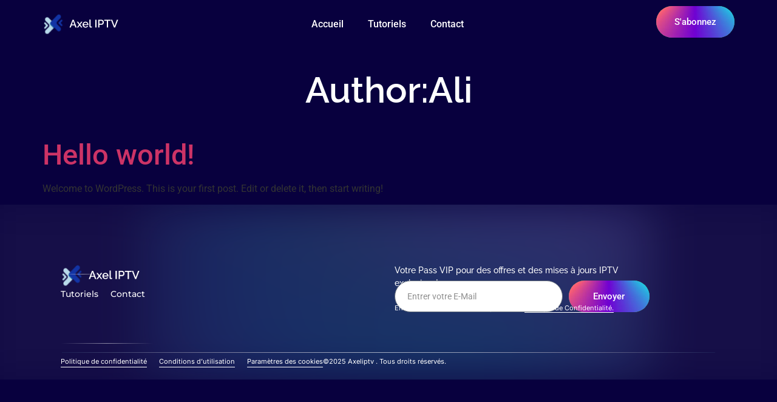

--- FILE ---
content_type: image/svg+xml
request_url: https://axel-tv.com/wp-content/uploads/2024/10/8.svg
body_size: 342
content:
<svg xmlns="http://www.w3.org/2000/svg" width="1920" height="416" viewBox="0 0 1920 416" fill="none"><g filter="url(#filter0_b_2035_594)"><g clip-path="url(#clip0_2035_594)"><mask id="path-1-inside-1_2035_594" fill="white"><path d="M0 0H1920V416H0V0Z"></path></mask><path d="M0 0H1920V416H0V0Z" fill="#CACACA" fill-opacity="0.04"></path><g style="mix-blend-mode:color-dodge" opacity="0.2" clip-path="url(#clip1_2035_594)" filter="url(#filter1_f_2035_594)"><path d="M1600 -360H357V751H1600V-360Z" fill="black"></path><path d="M1600 -360H357V751H1600V-360Z" fill="#907CFF" fill-opacity="0.387813"></path><mask id="mask0_2035_594" style="mask-type:luminance" maskUnits="userSpaceOnUse" x="357" y="-360" width="1243" height="1111"><path d="M1600 -360H357V751H1600V-360Z" fill="white"></path></mask><g mask="url(#mask0_2035_594)"><g filter="url(#filter2_f_2035_594)"><path d="M1407.33 -173.213H436.241V516.302H1407.33V-173.213Z" fill="#18A0FB"></path><path d="M1544.84 -321.81H679.403V271.881H1544.84V-321.81Z" fill="#3EB1A3"></path><path d="M1890.55 -257.232H931.888V393.397H1890.55V-257.232Z" fill="#A9A1FF"></path><path d="M1467.93 174.669H786.612V753.778H1467.93V174.669Z" fill="#00C5DF"></path></g></g><g style="mix-blend-mode:overlay"><path d="M1600 -360H357V751H1600V-360Z" fill="#808080"></path></g></g></g><path d="M0 1H1920V-1H0V1Z" fill="url(#paint0_linear_2035_594)" fill-opacity="0.16" mask="url(#path-1-inside-1_2035_594)"></path></g><defs><filter id="filter0_b_2035_594" x="-100" y="-100" width="2120" height="616" filterUnits="userSpaceOnUse" color-interpolation-filters="sRGB"><feGaussianBlur stdDeviation="50"></feGaussianBlur></filter><filter id="filter1_f_2035_594" x="157" y="-560" width="1643" height="1511" filterUnits="userSpaceOnUse" color-interpolation-filters="sRGB"><feGaussianBlur stdDeviation="100"></feGaussianBlur></filter><filter id="filter2_f_2035_594" x="153.429" y="-604.622" width="2019.94" height="1641.21" filterUnits="userSpaceOnUse" color-interpolation-filters="sRGB"><feGaussianBlur stdDeviation="141.406"></feGaussianBlur></filter><linearGradient id="paint0_linear_2035_594" x1="0" y1="208" x2="1920" y2="208" gradientUnits="userSpaceOnUse"><stop></stop><stop offset="0.5" stop-color="white"></stop><stop offset="1"></stop></linearGradient><clipPath id="clip0_2035_594"><path d="M0 0H1920V416H0V0Z" fill="white"></path></clipPath><clipPath id="clip1_2035_594"><rect width="1243" height="1111" fill="white" transform="translate(357 -360)"></rect></clipPath></defs></svg>

--- FILE ---
content_type: image/svg+xml
request_url: https://axel-tv.com/wp-content/uploads/2024/10/logo.svg
body_size: 23055
content:
<svg xmlns="http://www.w3.org/2000/svg" xmlns:xlink="http://www.w3.org/1999/xlink" width="167" height="46" viewBox="0 0 167 46" fill="none"><rect width="47" height="46" fill="url(#pattern0_180_802)"></rect><path d="M66.1213 13.96H68.6653L75.2893 31H72.4573L70.6573 26.368H64.0813L62.3053 31H59.4493L66.1213 13.96ZM70.1293 24.376L67.3933 16.912L64.5613 24.376H70.1293ZM78.5486 18.448L81.5246 22.744L81.7406 23.152L81.9566 22.744L84.9086 18.448H87.7646L83.2526 24.736L87.8126 31H84.9566L81.9566 26.728L81.7406 26.344L81.5246 26.728L78.5246 31H75.6686L80.2286 24.76L75.7166 18.448H78.5486ZM94.7017 31.24C93.7257 31.24 92.8377 31.072 92.0377 30.736C91.2537 30.384 90.5737 29.912 89.9977 29.32C89.4217 28.712 88.9737 28.024 88.6537 27.256C88.3497 26.472 88.1977 25.64 88.1977 24.76C88.1977 23.576 88.4697 22.496 89.0137 21.52C89.5577 20.528 90.3177 19.736 91.2937 19.144C92.2697 18.536 93.4137 18.232 94.7257 18.232C96.0377 18.232 97.1657 18.536 98.1097 19.144C99.0697 19.736 99.8137 20.52 100.342 21.496C100.87 22.472 101.134 23.52 101.134 24.64C101.134 24.832 101.126 25.016 101.11 25.192C101.094 25.352 101.078 25.488 101.062 25.6H91.0057C91.0537 26.336 91.2537 26.984 91.6057 27.544C91.9737 28.088 92.4377 28.52 92.9977 28.84C93.5577 29.144 94.1577 29.296 94.7977 29.296C95.5017 29.296 96.1657 29.12 96.7897 28.768C97.4297 28.416 97.8617 27.952 98.0857 27.376L100.342 28.024C100.07 28.632 99.6537 29.184 99.0937 29.68C98.5497 30.16 97.9017 30.544 97.1497 30.832C96.3977 31.104 95.5817 31.24 94.7017 31.24ZM90.9337 23.848H98.5177C98.4697 23.128 98.2617 22.496 97.8937 21.952C97.5417 21.392 97.0857 20.96 96.5257 20.656C95.9817 20.336 95.3737 20.176 94.7017 20.176C94.0457 20.176 93.4377 20.336 92.8777 20.656C92.3337 20.96 91.8857 21.392 91.5337 21.952C91.1817 22.496 90.9817 23.128 90.9337 23.848ZM103.311 13.48H105.951V27.376C105.951 28.016 106.047 28.424 106.239 28.6C106.431 28.776 106.671 28.864 106.959 28.864C107.279 28.864 107.575 28.832 107.847 28.768C108.135 28.704 108.383 28.624 108.591 28.528L108.975 30.616C108.591 30.776 108.135 30.912 107.607 31.024C107.079 31.136 106.607 31.192 106.191 31.192C105.295 31.192 104.591 30.944 104.079 30.448C103.567 29.936 103.311 29.232 103.311 28.336V13.48ZM116.092 31V13.96H118.78V31H116.092ZM122.631 31V13.96H129.783C130.551 13.96 131.255 14.12 131.895 14.44C132.535 14.76 133.095 15.184 133.575 15.712C134.055 16.24 134.423 16.832 134.679 17.488C134.935 18.144 135.063 18.816 135.063 19.504C135.063 20.448 134.847 21.352 134.415 22.216C133.999 23.064 133.399 23.752 132.615 24.28C131.847 24.808 130.951 25.072 129.927 25.072H125.319V31H122.631ZM125.319 22.696H129.759C130.271 22.696 130.719 22.56 131.103 22.288C131.487 22 131.783 21.616 131.991 21.136C132.215 20.656 132.327 20.112 132.327 19.504C132.327 18.88 132.199 18.328 131.943 17.848C131.687 17.368 131.351 17 130.935 16.744C130.535 16.472 130.095 16.336 129.615 16.336H125.319V22.696ZM150.088 16.336H144.424V31H141.712V16.336H136.024V13.96H150.088V16.336ZM153.453 13.96L158.589 27.712L163.701 13.96H166.557L159.861 31H157.317L150.597 13.96H153.453Z" fill="white"></path><defs><pattern id="pattern0_180_802" patternContentUnits="objectBoundingBox" width="1" height="1"><use xlink:href="#image0_180_802" transform="matrix(0.00261333 0 0 0.00272222 -0.146667 -0.180556)"></use></pattern><image id="image0_180_802" width="500" height="500" xlink:href="[data-uri]"></image></defs></svg>